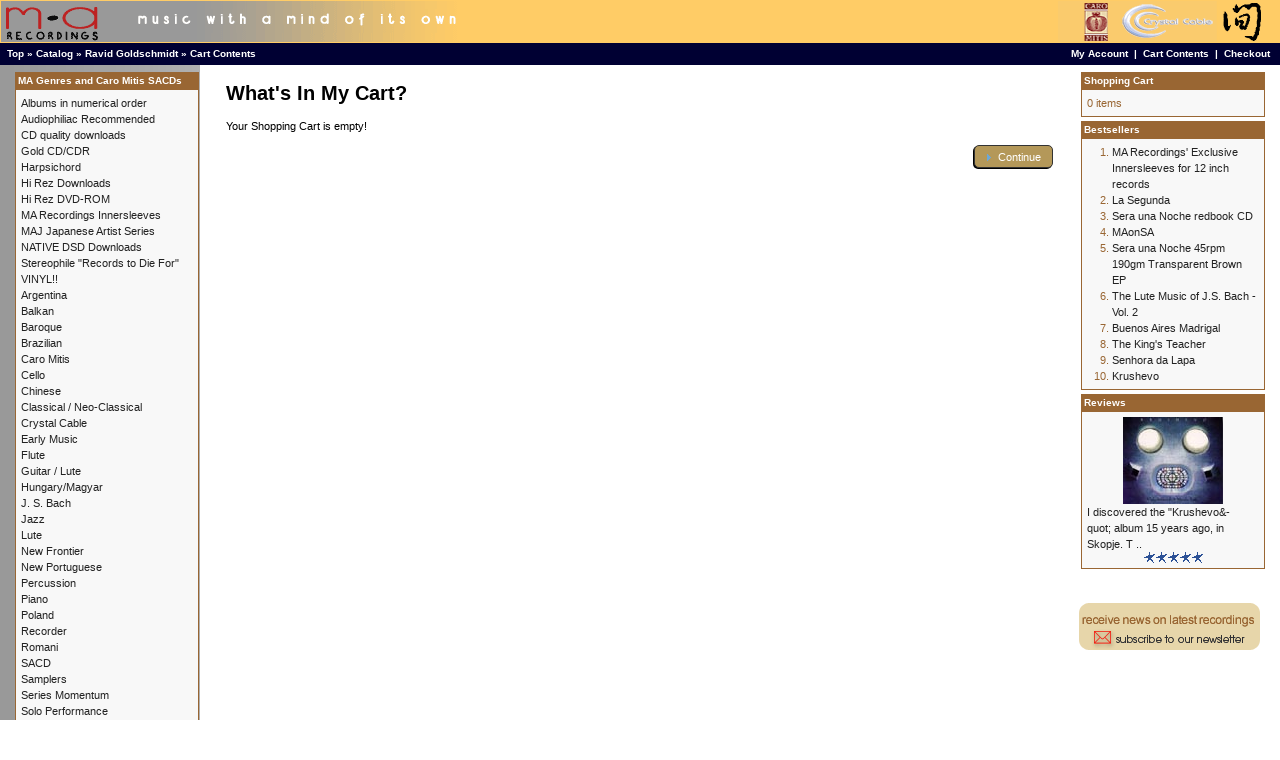

--- FILE ---
content_type: text/html; charset=UTF-8
request_url: https://www.marecordings.com/main/shopping_cart.php?manufacturers_id=48&page=1&sort=5a&osCsid=kul3js8nitos05qhnr0rla3fp6
body_size: 3942
content:
<!DOCTYPE html PUBLIC "-//W3C//DTD XHTML 1.0 Transitional//EN" "http://www.w3.org/TR/xhtml1/DTD/xhtml1-transitional.dtd">
<html xmlns="http://www.w3.org/1999/xhtml" dir="LTR" lang="en">
<head>
<meta http-equiv="Content-Type" content="text/html; charset=iso-8859-1" />
<title>MA Recordings</title>
<base href="https://www.marecordings.com/main/" />
<link rel="stylesheet" type="text/css" href="ext/jquery/ui/redmond/jquery-ui-1.10.4.min.css" /> <!-- jbm update 2.3.4 -->
<script type="text/javascript" src="ext/jquery/jquery-1.11.1.min.js"></script> <!-- jbm update 2.3.4 -->
<script type="text/javascript" src="ext/jquery/ui/jquery-ui-1.10.4.min.js"></script> <!-- jbm update 2.3.4 -->


<script type="text/javascript" src="ext/photoset-grid/jquery.photoset-grid.min.js"></script> <!-- jbm update 2.3.4 -->
<link rel="stylesheet" type="text/css" href="ext/colorbox/colorbox.css" /> <!-- jbm update 2.3.4 -->
<script type="text/javascript" src="ext/colorbox/jquery.colorbox-min.js"></script> <!-- jbm update 2.3.4 -->
<link rel="stylesheet" type="text/css" href="ext/960gs/1200_24_col.css" />
<link rel="stylesheet" type="text/css" href="stylesheet.css" />
</head>
<body>

<div id="bodyWrapper" class="container_24">

<table width="100%" height="100%" border="0" cellpadding="0" cellspacing="0">
  <tr>
    <td valign="top">


<table border="0" width="100%" cellspacing="0" cellpadding="0">
  <tr>
    <td width="501" height="43" valign="middle" bgcolor="#FFCC66"><a href="index.php"><img src="images/hdr_mar.gif" width="501" height="41" hspace="1" vspace="0" border="0"></a></td>
    <td valign="middle" bgcolor="#FFCC66">
	<table width="100%"  border="0" cellspacing="0" cellpadding="0">
  <tr>
    <td align="left" valign="middle"></td>
    <td align="right"><a href="http://www.marecordings.com/main/caro_mitis_intro.php"><img src="images/hdr_symbol.gif" width="215" height="41" hspace="7" vspace="0" border="0"></a></td>
  </tr>
</table>
	</td>
  </tr>
</table>
<table border="0" width="100%" cellspacing="0" cellpadding="1">
  <tr class="headerNavigation">
    <td height="20" class="headerNavigation">&nbsp;&nbsp;<a href="http://www.marecordings.com" class="headerNavigation">Top</a> &raquo; <a href="http://www.marecordings.com/main/index.php?osCsid=kul3js8nitos05qhnr0rla3fp6" class="headerNavigation">Catalog</a> &raquo; <a href="http://www.marecordings.com/main/index.php?manufacturers_id=48&amp;osCsid=kul3js8nitos05qhnr0rla3fp6" class="headerNavigation">Ravid Goldschmidt</a> &raquo; <a href="http://www.marecordings.com/main/shopping_cart.php?osCsid=kul3js8nitos05qhnr0rla3fp6" class="headerNavigation">Cart Contents</a></td>
    <td align="right" class="headerNavigation"><a href="https://www.marecordings.com/main/account.php?osCsid=kul3js8nitos05qhnr0rla3fp6" class="headerNavigation">My Account</a> &nbsp;|&nbsp; <a href="http://www.marecordings.com/main/shopping_cart.php?osCsid=kul3js8nitos05qhnr0rla3fp6" class="headerNavigation">Cart Contents</a> &nbsp;|&nbsp; <a href="https://www.marecordings.com/main/checkout_shipping.php?osCsid=kul3js8nitos05qhnr0rla3fp6" class="headerNavigation">Checkout</a> &nbsp;&nbsp;</td>
  </tr>
</table>

<div id="bodyContent" class="grid_16 push_4">

<h1>What's In My Cart?</h1>


<div class="contentContainer">
  <div class="contentText">
    Your Shopping Cart is empty!
    <p align="right"><span class="tdbLink"><a id="tdb1" href="http://www.marecordings.com/main/index.php?osCsid=kul3js8nitos05qhnr0rla3fp6">Continue</a></span><script type="text/javascript">$("#tdb1").button({icons:{primary:"ui-icon-triangle-1-e"}}).addClass("ui-priority-secondary").parent().removeClass("tdbLink");</script></p>
  </div>
</div>


</div> <!-- bodyContent //-->


<div id="columnLeft" class="grid_4 pull_16">
  <div class="ui-widget infoBoxContainer">  <div class="ui-widget-header infoBoxHeading">MA Genres and Caro Mitis SACDs</div>  <div class="ui-widget-content infoBoxContents"><a href="http://www.marecordings.com/main/index.php?cPath=50&amp;osCsid=kul3js8nitos05qhnr0rla3fp6">Albums in numerical order</a><br /><a href="http://www.marecordings.com/main/index.php?cPath=65&amp;osCsid=kul3js8nitos05qhnr0rla3fp6">Audiophiliac Recommended</a><br /><a href="http://www.marecordings.com/main/index.php?cPath=70&amp;osCsid=kul3js8nitos05qhnr0rla3fp6">CD quality downloads</a><br /><a href="http://www.marecordings.com/main/index.php?cPath=58&amp;osCsid=kul3js8nitos05qhnr0rla3fp6">Gold CD/CDR</a><br /><a href="http://www.marecordings.com/main/index.php?cPath=72&amp;osCsid=kul3js8nitos05qhnr0rla3fp6">Harpsichord</a><br /><a href="http://www.marecordings.com/main/index.php?cPath=62&amp;osCsid=kul3js8nitos05qhnr0rla3fp6">Hi Rez Downloads</a><br /><a href="http://www.marecordings.com/main/index.php?cPath=43&amp;osCsid=kul3js8nitos05qhnr0rla3fp6">Hi Rez DVD-ROM</a><br /><a href="http://www.marecordings.com/main/index.php?cPath=68&amp;osCsid=kul3js8nitos05qhnr0rla3fp6">MA Recordings Innersleeves</a><br /><a href="http://www.marecordings.com/main/index.php?cPath=71&amp;osCsid=kul3js8nitos05qhnr0rla3fp6">MAJ Japanese Artist Series</a><br /><a href="http://www.marecordings.com/main/index.php?cPath=63&amp;osCsid=kul3js8nitos05qhnr0rla3fp6">NATIVE DSD Downloads</a><br /><a href="http://www.marecordings.com/main/index.php?cPath=64&amp;osCsid=kul3js8nitos05qhnr0rla3fp6">Stereophile "Records to Die For"</a><br /><a href="http://www.marecordings.com/main/index.php?cPath=61&amp;osCsid=kul3js8nitos05qhnr0rla3fp6">VINYL!!</a><br /><a href="http://www.marecordings.com/main/index.php?cPath=35&amp;osCsid=kul3js8nitos05qhnr0rla3fp6">Argentina</a><br /><a href="http://www.marecordings.com/main/index.php?cPath=42&amp;osCsid=kul3js8nitos05qhnr0rla3fp6">Balkan</a><br /><a href="http://www.marecordings.com/main/index.php?cPath=47&amp;osCsid=kul3js8nitos05qhnr0rla3fp6">Baroque</a><br /><a href="http://www.marecordings.com/main/index.php?cPath=23&amp;osCsid=kul3js8nitos05qhnr0rla3fp6">Brazilian</a><br /><a href="http://www.marecordings.com/main/index.php?cPath=37&amp;osCsid=kul3js8nitos05qhnr0rla3fp6">Caro Mitis</a><br /><a href="http://www.marecordings.com/main/index.php?cPath=40&amp;osCsid=kul3js8nitos05qhnr0rla3fp6">Cello</a><br /><a href="http://www.marecordings.com/main/index.php?cPath=41&amp;osCsid=kul3js8nitos05qhnr0rla3fp6">Chinese</a><br /><a href="http://www.marecordings.com/main/index.php?cPath=26&amp;osCsid=kul3js8nitos05qhnr0rla3fp6">Classical / Neo-Classical</a><br /><a href="http://www.marecordings.com/main/index.php?cPath=38&amp;osCsid=kul3js8nitos05qhnr0rla3fp6">Crystal Cable</a><br /><a href="http://www.marecordings.com/main/index.php?cPath=45&amp;osCsid=kul3js8nitos05qhnr0rla3fp6">Early Music</a><br /><a href="http://www.marecordings.com/main/index.php?cPath=48&amp;osCsid=kul3js8nitos05qhnr0rla3fp6">Flute</a><br /><a href="http://www.marecordings.com/main/index.php?cPath=29&amp;osCsid=kul3js8nitos05qhnr0rla3fp6">Guitar / Lute</a><br /><a href="http://www.marecordings.com/main/index.php?cPath=53&amp;osCsid=kul3js8nitos05qhnr0rla3fp6">Hungary/Magyar</a><br /><a href="http://www.marecordings.com/main/index.php?cPath=57&amp;osCsid=kul3js8nitos05qhnr0rla3fp6">J. S. Bach</a><br /><a href="http://www.marecordings.com/main/index.php?cPath=21&amp;osCsid=kul3js8nitos05qhnr0rla3fp6">Jazz</a><br /><a href="http://www.marecordings.com/main/index.php?cPath=60&amp;osCsid=kul3js8nitos05qhnr0rla3fp6">Lute</a><br /><a href="http://www.marecordings.com/main/index.php?cPath=32&amp;osCsid=kul3js8nitos05qhnr0rla3fp6">New Frontier</a><br /><a href="http://www.marecordings.com/main/index.php?cPath=25&amp;osCsid=kul3js8nitos05qhnr0rla3fp6">New Portuguese</a><br /><a href="http://www.marecordings.com/main/index.php?cPath=31&amp;osCsid=kul3js8nitos05qhnr0rla3fp6">Percussion</a><br /><a href="http://www.marecordings.com/main/index.php?cPath=30&amp;osCsid=kul3js8nitos05qhnr0rla3fp6">Piano</a><br /><a href="http://www.marecordings.com/main/index.php?cPath=54&amp;osCsid=kul3js8nitos05qhnr0rla3fp6">Poland</a><br /><a href="http://www.marecordings.com/main/index.php?cPath=55&amp;osCsid=kul3js8nitos05qhnr0rla3fp6">Recorder</a><br /><a href="http://www.marecordings.com/main/index.php?cPath=52&amp;osCsid=kul3js8nitos05qhnr0rla3fp6">Romani</a><br /><a href="http://www.marecordings.com/main/index.php?cPath=56&amp;osCsid=kul3js8nitos05qhnr0rla3fp6">SACD</a><br /><a href="http://www.marecordings.com/main/index.php?cPath=34&amp;osCsid=kul3js8nitos05qhnr0rla3fp6">Samplers</a><br /><a href="http://www.marecordings.com/main/index.php?cPath=33&amp;osCsid=kul3js8nitos05qhnr0rla3fp6">Series Momentum</a><br /><a href="http://www.marecordings.com/main/index.php?cPath=28&amp;osCsid=kul3js8nitos05qhnr0rla3fp6">Solo Performance</a><br /><a href="http://www.marecordings.com/main/index.php?cPath=24&amp;osCsid=kul3js8nitos05qhnr0rla3fp6">Spain</a><br /><a href="http://www.marecordings.com/main/index.php?cPath=44&amp;osCsid=kul3js8nitos05qhnr0rla3fp6">Sweden</a><br /><a href="http://www.marecordings.com/main/index.php?cPath=22&amp;osCsid=kul3js8nitos05qhnr0rla3fp6">Traditional / Trans-Cultural</a><br /><a href="http://www.marecordings.com/main/index.php?cPath=49&amp;osCsid=kul3js8nitos05qhnr0rla3fp6">Viola da Gamba</a><br /><a href="http://www.marecordings.com/main/index.php?cPath=27&amp;osCsid=kul3js8nitos05qhnr0rla3fp6">Vocal</a><br /><a href="http://www.marecordings.com/main/index.php?cPath=39&amp;osCsid=kul3js8nitos05qhnr0rla3fp6">Yoko Kaneko</a><br /></div></div>
<div class="ui-widget infoBoxContainer">  <div class="ui-widget-header infoBoxHeading">Artists</div>  <div class="ui-widget-content infoBoxContents"><form name="manufacturers" action="https://www.marecordings.com/main/index.php" method="g
et"><select name="manufacturers_id" onchange="this.form.submit();" size="1" style="width: 100%"><option value="">Please Select</option><option value="46">Andrea De Carlo</option><option value="37">Antenna Repairm..</option><option value="1">Barry Wedgle</option><option value="2">Bego&ntilde;a O..</option><option value="3">Bruce Stark</option><option value="4">Calamus</option><option value="60">Camalotes</option><option value="5">Camerata Iberia</option><option value="47">Caro Mitis</option><option value="50">Crystal Cable</option><option value="6">David Philipson..</option><option value="69">Deslignes, Desc..</option><option value="62">Diana Baroni</option><option value="7">Dusan Bogdanovi..</option><option value="8">Eduardo Delgado</option><option value="9">Eduardo Eg&uuml..</option><option value="10">Eduardo Paniagu..</option><option value="11">Fei Ping Hsu</option><option value="12">Formatia Valea ..</option><option value="45">Grzegorz Krawie..</option><option value="52">Guo YaZhi</option><option value="13">Howard Levy</option><option value="14">Ito Ema</option><option value="15">Jiang Ting</option><option value="16">Jo&atilde;o Pau..</option><option value="17">Jon Iverson</option><option value="42">Kalman Olah</option><option value="70">Kazune Oki</option><option value="43">La Chimera</option><option value="67">MA Recordings E..</option><option value="18">Marcelo Zarvos</option><option value="20">Maria Ana Bobon..</option><option value="21">Mark Nauseef</option><option value="22">Markus Stockhau..</option><option value="55">Martin Zeller</option><option value="23">Marty Krystall ..</option><option value="57">Mathias Landaeu..</option><option value="24">Mauro Refosco</option><option value="26">Michael Cain</option><option value="27">Michel Godard</option><option value="28">Milcho Leviev</option><option value="29">Miroslav Tadic</option><option value="63">Nima Ben David</option><option value="56">Out of Time and..</option><option value="31">Peter Epstein</option><option value="61">Puente Celeste</option><option value="33">Ralph Alessi</option><option value="48" selected="selected">Ravid Goldschmi..</option><option value="34">Ricardo Rocha</option><option value="51">Rubato Appassio..</option><option value="49">SACD Sampler</option><option value="35">Sampler</option><option value="41">Ser&aacute; una..</option><option value="36">Sheila Jordan</option><option value="66">Stefanovski/Tad..</option><option value="68">Stefanovski/Tad..</option><option value="64">Susanne Rosenbe..</option><option value="38">Todd Garfinkle</option><option value="65">Various</option><option value="39">Vlatko Stefanov..</option><option value="40">William Morosi</option><option value="54">Yoko Kaneko</option><option value="53">Zhang Ling Ling</option></select><input type="hidden" name="osCsid" value="kul3js8nitos05qhnr0rla3fp6" /></form></div></div>
<div class="ui-widget infoBoxContainer">  <div class="ui-widget-header infoBoxHeading"><a href="http://www.marecordings.com/main/products_new.php?osCsid=kul3js8nitos05qhnr0rla3fp6">Featured Recording</a></div>  <div class="ui-widget-content infoBoxContents" style="text-align: center;"><a href="http://www.marecordings.com/main/product_info.php?products_id=135&amp;osCsid=kul3js8nitos05qhnr0rla3fp6"><img src="images/sm_M075A.jpg" alt="Le Temple du Goút" title="Le Temple du Goút" width="100" height="87" /></a><br /><a href="http://www.marecordings.com/main/product_info.php?products_id=135&amp;osCsid=kul3js8nitos05qhnr0rla3fp6">Le Temple du Goút</a><br />$17.50</div></div>
<div class="ui-widget infoBoxContainer">  <div class="ui-widget-header infoBoxHeading">Quick Find</div>  <div class="ui-widget-content infoBoxContents" style="text-align: center;">    <form name="quick_find" action="https://www.marecordings.com/main/advanced_search_result.php" method="get">    <input type="text" name="keywords" size="10" maxlength="30" style="width: 75%" />&nbsp;<input type="hidden" name="search_in_description" value="1" /><input type="hidden" name="osCsid" value="kul3js8nitos05qhnr0rla3fp6" /><input type="image" src="includes/languages/english/images/buttons/button_quick_find.gif" alt="Quick Find" title=" Quick Find " /><br />Use keywords to find the product you are looking for.<br /><a href="http://www.marecordings.com/main/advanced_search.php?osCsid=kul3js8nitos05qhnr0rla3fp6"><strong>Advanced Search</strong></a>    </form>  </div></div>
<div><br/><br/><img src="images/securecreditcards.gif" width="183" height="45"><br/></div><br>
</div>


<div id="columnRight" class="grid_4">
  <div class="ui-widget infoBoxContainer">  <div class="ui-widget-header infoBoxHeading"><a href="http://www.marecordings.com/main/shopping_cart.php?osCsid=kul3js8nitos05qhnr0rla3fp6">Shopping Cart</a></div>  <div class="ui-widget-content infoBoxContents">0 items</div></div>
<div class="ui-widget infoBoxContainer">  <div class="ui-widget-header infoBoxHeading">Bestsellers</div>  <div class="ui-widget-content infoBoxContents"><ol style="margin: 0; padding-left: 25px;"><li><a href="http://www.marecordings.com/main/product_info.php?products_id=202&amp;osCsid=kul3js8nitos05qhnr0rla3fp6">MA Recordings' Exclusive Innersleeves for 12 inch records</a></li><li><a href="http://www.marecordings.com/main/product_info.php?products_id=78&amp;osCsid=kul3js8nitos05qhnr0rla3fp6">La Segunda</a></li><li><a href="http://www.marecordings.com/main/product_info.php?products_id=70&amp;osCsid=kul3js8nitos05qhnr0rla3fp6">Sera una Noche redbook CD</a></li><li><a href="http://www.marecordings.com/main/product_info.php?products_id=108&amp;osCsid=kul3js8nitos05qhnr0rla3fp6">MAonSA</a></li><li><a href="http://www.marecordings.com/main/product_info.php?products_id=172&amp;osCsid=kul3js8nitos05qhnr0rla3fp6">Sera una Noche 45rpm 190gm Transparent Brown EP</a></li><li><a href="http://www.marecordings.com/main/product_info.php?products_id=72&amp;osCsid=kul3js8nitos05qhnr0rla3fp6">The Lute Music of J.S. Bach - Vol. 2</a></li><li><a href="http://www.marecordings.com/main/product_info.php?products_id=79&amp;osCsid=kul3js8nitos05qhnr0rla3fp6">Buenos Aires Madrigal</a></li><li><a href="http://www.marecordings.com/main/product_info.php?products_id=80&amp;osCsid=kul3js8nitos05qhnr0rla3fp6">The King's Teacher</a></li><li><a href="http://www.marecordings.com/main/product_info.php?products_id=69&amp;osCsid=kul3js8nitos05qhnr0rla3fp6">Senhora da Lapa</a></li><li><a href="http://www.marecordings.com/main/product_info.php?products_id=68&amp;osCsid=kul3js8nitos05qhnr0rla3fp6">Krushevo</a></li></ol></div></div>
<div class="ui-widget infoBoxContainer">  <div class="ui-widget-header infoBoxHeading"><a href="http://www.marecordings.com/main/reviews.php?osCsid=kul3js8nitos05qhnr0rla3fp6">Reviews</a></div>  <div class="ui-widget-content infoBoxContents"><div align="center"><a href="http://www.marecordings.com/main/product_reviews_info.php?products_id=68&amp;reviews_id=51&amp;osCsid=kul3js8nitos05qhnr0rla3fp6"><img src="images/sm_M044A.jpg" alt="Krushevo" title="Krushevo" width="100" height="87" /></a></div><a href="http://www.marecordings.com/main/product_reviews_info.php?products_id=68&amp;reviews_id=51&amp;osCsid=kul3js8nitos05qhnr0rla3fp6">I discovered the &quot;Krushevo&-<br />quot; album 15 years ago, in Skopje. T ..</a><br /><div align="center"><img src="images/stars_5.gif" alt="5 of 5 Stars!" title="5 of 5 Stars!" /></div></div></div>
<div><br/><br><a href="https://www.marecordings.com/main/account_edit.php"><img src="images/newsletter_sub.gif" border="0"></a></div><br>
</div>




<table width="100%" border="0" cellpadding="1" cellspacing="0" bgcolor="#FFCC66">
  <tr>
    <td height="3"></td>
  </tr>
    <tr>
    <td height="3" align="center" valign="middle"><a href="http://www.marecordings.com/main/about_us.php?osCsid=kul3js8nitos05qhnr0rla3fp6"><img src="images/ftr_about.gif" width="127" height="25" border="0"></a><a href="http://www.marecordings.com/main/caro_mitis_intro.php?osCsid=kul3js8nitos05qhnr0rla3fp6"><img src="images/ftr_caro.gif" width="127" height="25" border="0"></a><a href="http://www.marecordings.com/main/contact_us.php?osCsid=kul3js8nitos05qhnr0rla3fp6"><img src="images/ftr_contact.gif" width="127" height="25" border="0"></a><a href="http://www.marecordings.com/main/shipping.php?osCsid=kul3js8nitos05qhnr0rla3fp6"><img src="images/ftr_shipping.gif" width="127" height="25" border="0"></a><a href="http://www.marecordings.com/main/privacy.php?osCsid=kul3js8nitos05qhnr0rla3fp6"><img src="images/ftr_privacy.gif" width="127" height="25" border="0"></a><a href="http://www.marecordings.com/main/links.php?osCsid=kul3js8nitos05qhnr0rla3fp6"><img src="images/ftr_links.gif" width="127" height="25" border="0"></a></td>
  </tr>
</table>
<table width="100%" border="0" cellpadding="0" cellspacing="0" bgcolor="#FFCC66">
  <tr>
    <td align="center" class="smallText">
Copyright &copy; 2026 <a href="http://www.marecordings.com/main/index.php?osCsid=kul3js8nitos05qhnr0rla3fp6">MA Recordings</a><br />Powered by <a href="http://www.oscommerce.com" target="_blank">osCommerce</a><br><br>
    </td>
  </tr>
</table>

<script type="text/javascript">
$('.productListTable tr:nth-child(even)').addClass('alt');
</script>
</div> <!-- bodyWrapper //-->

</body>
</html>
